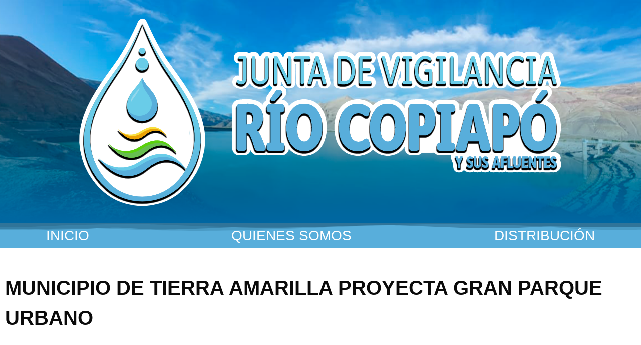

--- FILE ---
content_type: text/css
request_url: https://jvrc.cl/wp-content/uploads/elementor/css/post-4155.css?ver=1754077835
body_size: 465
content:
.elementor-kit-4155{--e-global-color-primary:#0A0A0A;--e-global-color-secondary:#0A0808;--e-global-color-text:#7A7A7A;--e-global-color-accent:#62ADED;--e-global-color-322a9af1:#54595F;--e-global-color-71fdc72:#61CE70;--e-global-color-34ce6933:#58AEDB;--e-global-color-53f8e198:#14CE00;--e-global-color-5d039e2:#000;--e-global-color-5c6b2cfd:#FFF;--e-global-typography-primary-font-family:"Helvetica";--e-global-typography-primary-font-weight:600;--e-global-typography-primary-text-transform:uppercase;--e-global-typography-secondary-font-family:"Arial";--e-global-typography-secondary-font-weight:400;--e-global-typography-text-font-family:"Arial";--e-global-typography-text-font-weight:300;--e-global-typography-text-font-style:normal;--e-global-typography-accent-font-family:"Arial";--e-global-typography-accent-font-weight:500;background-image:url("https://jvrc.cl/wp-content/uploads/2025/06/portada-1.png");background-repeat:no-repeat;background-size:cover;}.elementor-kit-4155 e-page-transition{background-color:#FFBC7D;}.elementor-kit-4155 h1{font-family:"Arial", Sans-serif;}.elementor-kit-4155 h2{font-family:"Arial", Sans-serif;}.elementor-section.elementor-section-boxed > .elementor-container{max-width:1400px;}.e-con{--container-max-width:1400px;}.elementor-widget:not(:last-child){margin-block-end:20px;}.elementor-element{--widgets-spacing:20px 20px;--widgets-spacing-row:20px;--widgets-spacing-column:20px;}{}h1.entry-title{display:var(--page-title-display);}@media(max-width:1024px){.elementor-section.elementor-section-boxed > .elementor-container{max-width:1024px;}.e-con{--container-max-width:1024px;}}@media(max-width:767px){.elementor-section.elementor-section-boxed > .elementor-container{max-width:767px;}.e-con{--container-max-width:767px;}}/* Start custom CSS */a[href*="Lautaro-2025.xlsx"] {
  display: none !important;
}/* End custom CSS */

--- FILE ---
content_type: text/css
request_url: https://jvrc.cl/wp-content/uploads/elementor/css/post-822.css?ver=1754077836
body_size: 1403
content:
.elementor-822 .elementor-element.elementor-element-1364f3d6:not(.elementor-motion-effects-element-type-background), .elementor-822 .elementor-element.elementor-element-1364f3d6 > .elementor-motion-effects-container > .elementor-motion-effects-layer{background-color:#62aded;}.elementor-822 .elementor-element.elementor-element-1364f3d6{transition:background 0.3s, border 0.3s, border-radius 0.3s, box-shadow 0.3s;padding:0px 0px 0px 0px;}.elementor-822 .elementor-element.elementor-element-1364f3d6 > .elementor-background-overlay{transition:background 0.3s, border-radius 0.3s, opacity 0.3s;}.elementor-822 .elementor-element.elementor-element-7533f46f.elementor-column > .elementor-widget-wrap{justify-content:center;}.elementor-822 .elementor-element.elementor-element-7533f46f > .elementor-widget-wrap > .elementor-widget:not(.elementor-widget__width-auto):not(.elementor-widget__width-initial):not(:last-child):not(.elementor-absolute){margin-bottom:3px;}.elementor-widget-icon-box.elementor-view-stacked .elementor-icon{background-color:var( --e-global-color-primary );}.elementor-widget-icon-box.elementor-view-framed .elementor-icon, .elementor-widget-icon-box.elementor-view-default .elementor-icon{fill:var( --e-global-color-primary );color:var( --e-global-color-primary );border-color:var( --e-global-color-primary );}.elementor-widget-icon-box .elementor-icon-box-title, .elementor-widget-icon-box .elementor-icon-box-title a{font-family:var( --e-global-typography-primary-font-family ), Sans-serif;font-weight:var( --e-global-typography-primary-font-weight );text-transform:var( --e-global-typography-primary-text-transform );}.elementor-widget-icon-box .elementor-icon-box-title{color:var( --e-global-color-primary );}.elementor-widget-icon-box:has(:hover) .elementor-icon-box-title,
					 .elementor-widget-icon-box:has(:focus) .elementor-icon-box-title{color:var( --e-global-color-primary );}.elementor-widget-icon-box .elementor-icon-box-description{font-family:var( --e-global-typography-text-font-family ), Sans-serif;font-weight:var( --e-global-typography-text-font-weight );font-style:var( --e-global-typography-text-font-style );color:var( --e-global-color-text );}.elementor-822 .elementor-element.elementor-element-5dd5b81f{width:var( --container-widget-width, 24.782% );max-width:24.782%;--container-widget-width:24.782%;--container-widget-flex-grow:0;--icon-box-icon-margin:7px;}.elementor-822 .elementor-element.elementor-element-5dd5b81f .elementor-icon-box-title{margin-bottom:0px;color:#ffffff;}.elementor-822 .elementor-element.elementor-element-5dd5b81f.elementor-view-stacked .elementor-icon{background-color:#ffffff;}.elementor-822 .elementor-element.elementor-element-5dd5b81f.elementor-view-framed .elementor-icon, .elementor-822 .elementor-element.elementor-element-5dd5b81f.elementor-view-default .elementor-icon{fill:#ffffff;color:#ffffff;border-color:#ffffff;}.elementor-822 .elementor-element.elementor-element-5dd5b81f.elementor-view-stacked:has(:hover) .elementor-icon,
					 .elementor-822 .elementor-element.elementor-element-5dd5b81f.elementor-view-stacked:has(:focus) .elementor-icon{background-color:#7a7a7a;}.elementor-822 .elementor-element.elementor-element-5dd5b81f.elementor-view-framed:has(:hover) .elementor-icon,
					 .elementor-822 .elementor-element.elementor-element-5dd5b81f.elementor-view-default:has(:hover) .elementor-icon,
					 .elementor-822 .elementor-element.elementor-element-5dd5b81f.elementor-view-framed:has(:focus) .elementor-icon,
					 .elementor-822 .elementor-element.elementor-element-5dd5b81f.elementor-view-default:has(:focus) .elementor-icon{fill:#7a7a7a;color:#7a7a7a;border-color:#7a7a7a;}.elementor-822 .elementor-element.elementor-element-5dd5b81f .elementor-icon{font-size:22px;}.elementor-822 .elementor-element.elementor-element-5dd5b81f .elementor-icon-box-title, .elementor-822 .elementor-element.elementor-element-5dd5b81f .elementor-icon-box-title a{font-weight:400;text-transform:uppercase;}.elementor-822 .elementor-element.elementor-element-5dd5b81f .elementor-icon-box-description{font-size:14px;font-weight:300;color:#ffffff;}.elementor-822 .elementor-element.elementor-element-7dbf4ec{width:var( --container-widget-width, 19% );max-width:19%;--container-widget-width:19%;--container-widget-flex-grow:0;--icon-box-icon-margin:15px;}.elementor-822 .elementor-element.elementor-element-7dbf4ec > .elementor-widget-container{margin:0px 15px 5px 9px;}.elementor-822 .elementor-element.elementor-element-7dbf4ec .elementor-icon-box-title{margin-bottom:9px;color:#ffffff;}.elementor-822 .elementor-element.elementor-element-7dbf4ec.elementor-view-stacked .elementor-icon{background-color:#ffffff;}.elementor-822 .elementor-element.elementor-element-7dbf4ec.elementor-view-framed .elementor-icon, .elementor-822 .elementor-element.elementor-element-7dbf4ec.elementor-view-default .elementor-icon{fill:#ffffff;color:#ffffff;border-color:#ffffff;}.elementor-822 .elementor-element.elementor-element-7dbf4ec.elementor-view-stacked:has(:hover) .elementor-icon,
					 .elementor-822 .elementor-element.elementor-element-7dbf4ec.elementor-view-stacked:has(:focus) .elementor-icon{background-color:#000000;}.elementor-822 .elementor-element.elementor-element-7dbf4ec.elementor-view-framed:has(:hover) .elementor-icon,
					 .elementor-822 .elementor-element.elementor-element-7dbf4ec.elementor-view-default:has(:hover) .elementor-icon,
					 .elementor-822 .elementor-element.elementor-element-7dbf4ec.elementor-view-framed:has(:focus) .elementor-icon,
					 .elementor-822 .elementor-element.elementor-element-7dbf4ec.elementor-view-default:has(:focus) .elementor-icon{fill:#000000;color:#000000;border-color:#000000;}.elementor-822 .elementor-element.elementor-element-7dbf4ec .elementor-icon{font-size:23px;}.elementor-822 .elementor-element.elementor-element-7dbf4ec .elementor-icon i{transform:rotate(0deg);}.elementor-822 .elementor-element.elementor-element-7dbf4ec .elementor-icon-box-title, .elementor-822 .elementor-element.elementor-element-7dbf4ec .elementor-icon-box-title a{font-weight:400;text-transform:uppercase;}.elementor-822 .elementor-element.elementor-element-7dbf4ec .elementor-icon-box-description{font-size:14px;font-weight:300;color:#FFFFFF;}.elementor-822 .elementor-element.elementor-element-9d4465e{width:var( --container-widget-width, 41.77% );max-width:41.77%;--container-widget-width:41.77%;--container-widget-flex-grow:0;grid-column:span 1;align-self:center;--icon-box-icon-margin:11px;}.elementor-822 .elementor-element.elementor-element-9d4465e .elementor-icon-box-wrapper{text-align:left;}.elementor-822 .elementor-element.elementor-element-9d4465e .elementor-icon-box-title{margin-bottom:12px;color:#ffffff;}.elementor-822 .elementor-element.elementor-element-9d4465e.elementor-view-stacked .elementor-icon{background-color:#ffffff;}.elementor-822 .elementor-element.elementor-element-9d4465e.elementor-view-framed .elementor-icon, .elementor-822 .elementor-element.elementor-element-9d4465e.elementor-view-default .elementor-icon{fill:#ffffff;color:#ffffff;border-color:#ffffff;}.elementor-822 .elementor-element.elementor-element-9d4465e.elementor-view-stacked:has(:hover) .elementor-icon,
					 .elementor-822 .elementor-element.elementor-element-9d4465e.elementor-view-stacked:has(:focus) .elementor-icon{background-color:#7a7a7a;}.elementor-822 .elementor-element.elementor-element-9d4465e.elementor-view-framed:has(:hover) .elementor-icon,
					 .elementor-822 .elementor-element.elementor-element-9d4465e.elementor-view-default:has(:hover) .elementor-icon,
					 .elementor-822 .elementor-element.elementor-element-9d4465e.elementor-view-framed:has(:focus) .elementor-icon,
					 .elementor-822 .elementor-element.elementor-element-9d4465e.elementor-view-default:has(:focus) .elementor-icon{fill:#7a7a7a;color:#7a7a7a;border-color:#7a7a7a;}.elementor-822 .elementor-element.elementor-element-9d4465e .elementor-icon{font-size:30px;}.elementor-822 .elementor-element.elementor-element-9d4465e .elementor-icon i{transform:rotate(0deg);}.elementor-822 .elementor-element.elementor-element-9d4465e .elementor-icon-box-title, .elementor-822 .elementor-element.elementor-element-9d4465e .elementor-icon-box-title a{font-weight:400;text-transform:uppercase;}.elementor-822 .elementor-element.elementor-element-9d4465e .elementor-icon-box-description{font-size:14px;font-weight:300;color:#ffffff;}.elementor-822 .elementor-element.elementor-element-52b6169{--grid-template-columns:repeat(0, auto);width:var( --container-widget-width, 101.549% );max-width:101.549%;--container-widget-width:101.549%;--container-widget-flex-grow:0;--icon-size:21px;--grid-column-gap:9px;--grid-row-gap:0px;}.elementor-822 .elementor-element.elementor-element-52b6169 .elementor-widget-container{text-align:right;}.elementor-822 .elementor-element.elementor-element-52b6169 .elementor-social-icon{background-color:#479fed;--icon-padding:0.6em;}.elementor-822 .elementor-element.elementor-element-52b6169 .elementor-social-icon i{color:#ffffff;}.elementor-822 .elementor-element.elementor-element-52b6169 .elementor-social-icon svg{fill:#ffffff;}.elementor-822 .elementor-element.elementor-element-52b6169 .elementor-social-icon:hover{background-color:#ffffff;}.elementor-822 .elementor-element.elementor-element-52b6169 .elementor-social-icon:hover i{color:#62aded;}.elementor-822 .elementor-element.elementor-element-52b6169 .elementor-social-icon:hover svg{fill:#62aded;}.elementor-822 .elementor-element.elementor-element-27f4fe > .elementor-container > .elementor-column > .elementor-widget-wrap{align-content:center;align-items:center;}.elementor-822 .elementor-element.elementor-element-27f4fe:not(.elementor-motion-effects-element-type-background), .elementor-822 .elementor-element.elementor-element-27f4fe > .elementor-motion-effects-container > .elementor-motion-effects-layer{background-color:#54595f;}.elementor-822 .elementor-element.elementor-element-27f4fe > .elementor-container{min-height:50px;}.elementor-822 .elementor-element.elementor-element-27f4fe{border-style:solid;border-width:1px 0px 0px 0px;border-color:rgba(255,255,255,0.19);transition:background 0.3s, border 0.3s, border-radius 0.3s, box-shadow 0.3s;}.elementor-822 .elementor-element.elementor-element-27f4fe > .elementor-background-overlay{transition:background 0.3s, border-radius 0.3s, opacity 0.3s;}.elementor-widget-heading .elementor-heading-title{font-family:var( --e-global-typography-primary-font-family ), Sans-serif;font-weight:var( --e-global-typography-primary-font-weight );text-transform:var( --e-global-typography-primary-text-transform );color:var( --e-global-color-primary );}.elementor-822 .elementor-element.elementor-element-3d8f7a1a{text-align:center;}.elementor-822 .elementor-element.elementor-element-3d8f7a1a .elementor-heading-title{font-family:"Arial", Sans-serif;font-size:12px;font-weight:300;color:#cccccc;}@media(max-width:1024px){.elementor-822 .elementor-element.elementor-element-7dbf4ec{--container-widget-width:170px;--container-widget-flex-grow:0;width:var( --container-widget-width, 170px );max-width:170px;--icon-box-icon-margin:4px;}.elementor-822 .elementor-element.elementor-element-7dbf4ec .elementor-icon-box-title{margin-bottom:20px;}.elementor-822 .elementor-element.elementor-element-7dbf4ec .elementor-icon{font-size:24px;}.elementor-822 .elementor-element.elementor-element-52b6169{--icon-size:10px;}.elementor-822 .elementor-element.elementor-element-27f4fe{padding:10px 20px 10px 20px;}}@media(min-width:768px){.elementor-822 .elementor-element.elementor-element-7533f46f{width:73.002%;}.elementor-822 .elementor-element.elementor-element-f5060d1{width:26.963%;}}@media(max-width:767px){.elementor-822 .elementor-element.elementor-element-5dd5b81f{width:var( --container-widget-width, 99.625px );max-width:99.625px;--container-widget-width:99.625px;--container-widget-flex-grow:0;}.elementor-822 .elementor-element.elementor-element-7dbf4ec{width:var( --container-widget-width, 79.406px );max-width:79.406px;--container-widget-width:79.406px;--container-widget-flex-grow:0;--icon-box-icon-margin:8px;}.elementor-822 .elementor-element.elementor-element-9d4465e{width:var( --container-widget-width, 258px );max-width:258px;--container-widget-width:258px;--container-widget-flex-grow:0;--icon-box-icon-margin:3px;}.elementor-822 .elementor-element.elementor-element-9d4465e .elementor-icon-box-wrapper{text-align:left;}.elementor-822 .elementor-element.elementor-element-9d4465e .elementor-icon-box-title{margin-bottom:2px;}.elementor-822 .elementor-element.elementor-element-52b6169 .elementor-widget-container{text-align:center;}.elementor-822 .elementor-element.elementor-element-52b6169{--icon-size:21px;}.elementor-822 .elementor-element.elementor-element-27f4fe{padding:20px 20px 20px 20px;}.elementor-822 .elementor-element.elementor-element-2ec91178 > .elementor-element-populated{margin:0px 0px 0px 0px;--e-column-margin-right:0px;--e-column-margin-left:0px;padding:0px 0px 0px 0px;}.elementor-822 .elementor-element.elementor-element-3d8f7a1a{text-align:center;}}

--- FILE ---
content_type: text/css
request_url: https://jvrc.cl/wp-content/uploads/elementor/css/post-838.css?ver=1754077869
body_size: 378
content:
.elementor-838 .elementor-element.elementor-element-72e4f12c{padding:40px 0px 0px 0px;}.elementor-widget-heading .elementor-heading-title{font-family:var( --e-global-typography-primary-font-family ), Sans-serif;font-weight:var( --e-global-typography-primary-font-weight );text-transform:var( --e-global-typography-primary-text-transform );color:var( --e-global-color-primary );}.elementor-838 .elementor-element.elementor-element-6a6dc11a .elementor-heading-title{font-size:40px;line-height:1.5em;}.elementor-838 .elementor-element.elementor-element-7ef84609{padding:40px 0px 100px 0px;}.elementor-widget-post-info .elementor-icon-list-item:not(:last-child):after{border-color:var( --e-global-color-text );}.elementor-widget-post-info .elementor-icon-list-icon i{color:var( --e-global-color-primary );}.elementor-widget-post-info .elementor-icon-list-icon svg{fill:var( --e-global-color-primary );}.elementor-widget-post-info .elementor-icon-list-text, .elementor-widget-post-info .elementor-icon-list-text a{color:var( --e-global-color-secondary );}.elementor-widget-post-info .elementor-icon-list-item{font-family:var( --e-global-typography-text-font-family ), Sans-serif;font-weight:var( --e-global-typography-text-font-weight );font-style:var( --e-global-typography-text-font-style );}.elementor-838 .elementor-element.elementor-element-52ce7f1 .elementor-icon-list-icon{width:14px;}.elementor-838 .elementor-element.elementor-element-52ce7f1 .elementor-icon-list-icon i{font-size:14px;}.elementor-838 .elementor-element.elementor-element-52ce7f1 .elementor-icon-list-icon svg{--e-icon-list-icon-size:14px;}.elementor-widget-theme-post-content{color:var( --e-global-color-text );font-family:var( --e-global-typography-text-font-family ), Sans-serif;font-weight:var( --e-global-typography-text-font-weight );font-style:var( --e-global-typography-text-font-style );}.elementor-838 .elementor-element.elementor-element-eb44f20{--alignment:left;--grid-side-margin:37px;--grid-column-gap:37px;--grid-row-gap:10px;--grid-bottom-margin:10px;}.elementor-widget-text-editor{font-family:var( --e-global-typography-text-font-family ), Sans-serif;font-weight:var( --e-global-typography-text-font-weight );font-style:var( --e-global-typography-text-font-style );color:var( --e-global-color-text );}.elementor-widget-text-editor.elementor-drop-cap-view-stacked .elementor-drop-cap{background-color:var( --e-global-color-primary );}.elementor-widget-text-editor.elementor-drop-cap-view-framed .elementor-drop-cap, .elementor-widget-text-editor.elementor-drop-cap-view-default .elementor-drop-cap{color:var( --e-global-color-primary );border-color:var( --e-global-color-primary );}.elementor-widget-theme-post-featured-image .widget-image-caption{color:var( --e-global-color-text );font-family:var( --e-global-typography-text-font-family ), Sans-serif;font-weight:var( --e-global-typography-text-font-weight );font-style:var( --e-global-typography-text-font-style );}@media(max-width:1024px){ .elementor-838 .elementor-element.elementor-element-eb44f20{--grid-side-margin:37px;--grid-column-gap:37px;--grid-row-gap:10px;--grid-bottom-margin:10px;}}@media(max-width:767px){ .elementor-838 .elementor-element.elementor-element-eb44f20{--grid-side-margin:37px;--grid-column-gap:37px;--grid-row-gap:10px;--grid-bottom-margin:10px;}}